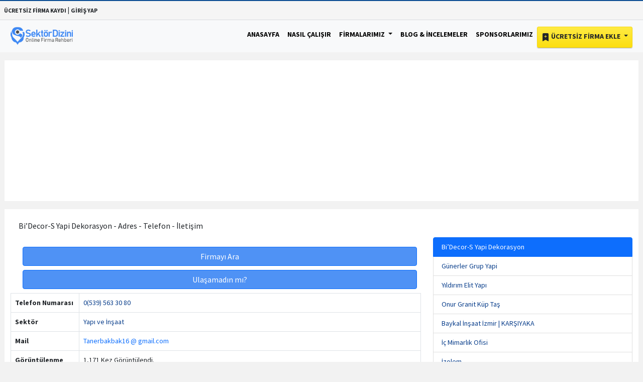

--- FILE ---
content_type: text/html; charset=UTF-8
request_url: https://www.sektordizini.com/bidecor-s-yapi-dekorasyon/
body_size: 8078
content:
<!DOCTYPE html>
<html lang="tr" prefix="og: https://ogp.me/ns#">
<head>
    <meta charset="utf-8">
    <meta name="viewport" content="width=device-width, initial-scale=1">
    <title>Bi’Decor-S Yapi Dekorasyon - Bursa - Ni̇lüfer 0(539) 563 30 ** </title>
    <meta name="description" content="Bi’Decor-S Yapi Dekorasyon Ni̇lüfer - Bursa  Adres - Telefon - İletişim bilgileri.">
    <meta name="generator" content="Firma Rehber 9.0.0" />
    <link rel="canonical" href="https://www.sektordizini.com/bidecor-s-yapi-dekorasyon/" />
    <link rel="shortcut icon" href="https://www.sektordizini.com/favicon.ico">
    <meta name="author" content="https://www.sektordizini.com" />
    <meta http-equiv="X-UA-Compatible" content="IE=edge" />
    <meta name="reply-to" content="info@sektordizini.com" />
    <meta property="og:type" content="website" />
    <meta property="og:title" content="Bi’Decor-S Yapi Dekorasyon - Bursa - Ni̇lüfer 0(539) 563 30 ** " />
    <meta property="og:description" content="Bi’Decor-S Yapi Dekorasyon Ni̇lüfer - Bursa  Adres - Telefon - İletişim bilgileri." />
    <meta property="og:url" content="https://www.sektordizini.com/bidecor-s-yapi-dekorasyon/" />
            <meta property="og:site_name" content="Sektör Dizini" />
    <meta name="twitter:card" content="summary" />
    <meta name="twitter:site" content="@sektordizinicom" />
    <meta property="twitter:domain" content="https://www.sektordizini.com"/>
    <meta name="twitter:title" content="Bi’Decor-S Yapi Dekorasyon - Bursa - Ni̇lüfer 0(539) 563 30 ** "/>
    <meta name="twitter:description" content="Bi’Decor-S Yapi Dekorasyon Ni̇lüfer - Bursa  Adres - Telefon - İletişim bilgileri."/>

    <meta name="csrf-token" content="RMMQwO8ZOyC8akOIOOq5pJpz5m45flnZnqhEuLRa" />
    <link href="https://www.sektordizini.com/public/bootstrap/css/bootstrap.min.css" rel="stylesheet">
    <style>
        /******************** General  ***********************/

        /* source-sans-pro-regular - latin-ext */
        @font-face {
            font-family: 'Source Sans Pro';
            font-style: normal;
            font-display: swap;
            font-weight: 400;
            src: url('/public/fonts/source-sans-pro-v18-latin-ext-regular.eot'); /* IE9 Compat Modes */
            src: local(''),
            url('/public/fonts/source-sans-pro-v18-latin-ext-regular.eot?#iefix') format('embedded-opentype'), /* IE6-IE8 */
            url('/public/fonts/source-sans-pro-v18-latin-ext-regular.woff2') format('woff2'), /* Super Modern Browsers */
            url('/public/fonts/source-sans-pro-v18-latin-ext-regular.woff') format('woff'), /* Modern Browsers */
            url('/public/fonts/source-sans-pro-v18-latin-ext-regular.ttf') format('truetype'), /* Safari, Android, iOS */
            url('/public/fonts/source-sans-pro-v18-latin-ext-regular.svg#SourceSansPro') format('svg'); /* Legacy iOS */
        }



        /* source-sans-pro-700 - latin-ext */
        @font-face {
            font-family: 'Source Sans Pro';
            font-style: normal;
            font-display: swap;
            font-weight: 700;
            src: url('/public/fonts/source-sans-pro-v18-latin-ext-700.eot'); /* IE9 Compat Modes */
            src: local(''),
            url('/public/fonts/source-sans-pro-v18-latin-ext-700.eot?#iefix') format('embedded-opentype'), /* IE6-IE8 */
            url('/public/fonts/source-sans-pro-v18-latin-ext-700.woff2') format('woff2'), /* Super Modern Browsers */
            url('/public/fonts/source-sans-pro-v18-latin-ext-700.woff') format('woff'), /* Modern Browsers */
            url('/public/fonts/source-sans-pro-v18-latin-ext-700.ttf') format('truetype'), /* Safari, Android, iOS */
            url('/public/fonts/source-sans-pro-v18-latin-ext-700.svg#SourceSansPro') format('svg'); /* Legacy iOS */
        }

        *{
            margin: 0px;
            padding: 0px;
        }
        body {
            font-size:14px;
            font-family: 'Source Sans Pro', sans-serif;

            background: #f2f2f2;
        }
        b, strong {
            font-weight: bold;
        }
        a {
            color: #093e8b;
            text-decoration: none;

        }
        a:hover{
            text-decoration:none;
            color: inherit;
        }
        ul{
            list-style-type: none;
        }
        li {
            list-style-type: none;
        }
       a {
            text-decoration: none;
        }
    </style>

        <style>
        h1{
            font-size: 115%;
            font-weight: 700;
            margin-top:15px;
            margin-bottom: 15px;
        }
        h2{
            font-size: 115%;
            font-weight: 700;
        }
        h3{
            font-size: 113%;
            font-weight: 700;
        }
        h4{
            font-size: 110%;
            font-weight: 700;
        }
        h5{
            font-size: 109%;
            font-weight: 700;
        }
        h6{
            font-size: 105%;
            font-weight: 700;
        }


        .indigo{
            background-color: #4f92f5;
        }

        .card-header button:hover,.card-header button:focus {
            color:black;
            text-decoration:none;
        }

        .detailPage{
            word-wrap: break-word;
        }
        .tableResult {
            word-wrap: initial;
        }
        .cBody{
            background: #f4f4f4;
        }

        a:hover{
            text-decoration: none;
            color: inherit;
        }

        @media  only screen and (max-width: 600px) {
            .Cflex-items {
                flex-basis: 100%;
                margin-top: 3px;
            }
        }
        .homeCompanyImage{
            object-fit: cover;
            width: 100%;
            height: 100px;
        }

        .topBar{
            background: #f5f5f5;
            border-top: 2px solid rgb(12,78,147);
            border-bottom: 1px solid #d9dbdf;
        }

        .tableTitle {
            background-color: #e2e7ff;
        }

        iframe,table {
            width: 100%;
        }

        .reklamalani{
            background-color: white;
        }
        .bg{
            background: rgb(12,78,147);
            background: linear-gradient(90deg, rgba(12,78,147,1) 10%, rgba(5,44,84,1) 91%);
        }
        .blogrows:hover {
            background-color: powderblue;
        }
        .bgozel{
            background-color: white;
            color:blue;
        }

        .promotionTitle {
            margin: 10px;
        }

        .pagination {
            max-width: 100%;
            overflow: hidden;
        }

        .navbar-light .navbar-nav .nav-link {

            font-family: 'Source Sans Pro', sans-serif;
            font-weight:bold;
            text-transform:uppercase;
            color: black;
        }

        .promotionDesc {
            color:#e1e1e1;
            text-align: center;

        }
        .ozbox {
            border-top-left-radius: 4px;;
            border-top-right-radius: 4px;;
            border-bottom: 4px solid #c0c0c0;
        }

        img {
            max-width: 100%;
        }


        .page-footer a, .page-footer {
            color:white;
        }
        .page-footer a:hover{
            color:blue;
        }

        .sdslider{
            background-image:url('/public/bg.jpg')
        }

        .actives a {
            color:white;
        }

        .logo{
            max-height: 50px;
        }
        .footerSlogan{
            font-size: 18px;
        }


        .displayBlock{
            display:block;
        }

        .width16{
            width: 16%;
        }


        .detailPage img {
            min-width: 100%;

        }

        .cHeight{
            height: 45px;
        }


        .navbarCss {
            border-bottom: solid 1px #e9e9e9;
            line-height: 34px;
        }

        .topBar a{
            font-size: 12px;
        }

        .buttonGoogle {
            color: #000000;
            border: solid 1px #a6b0b3;
            background-color: #f5f5f5;
            padding: 15px;
            border-radius: 15px;
            font-weight: bold;
        }

        .mnu:hover{
            background-color: aliceblue;
        }

        .btn-add-listing {
            background-image: linear-gradient(to bottom,#ffeb43 0,#fcde11 100%);
            background-repeat: repeat-x;
            border: 1px solid #f6d80f;
            border-radius: 3px;
            box-shadow: 0 1px 1px 0 #aaa;
            color: #333;
            font-weight: 700;
            line-height: 10px;
            padding: 12px 20px 12px;
            text-align: center;
            margin-top: 3px;
        }
        .container {
            max-width: 1270px;
            padding: 0 16px;
        }
        .logom{
            width: 143px;
            height: 50px;
            margin-left: 7px;
        }

        .reklamalani{
            height: 200px;
        }
        .breadcrumb{


            display: block;
            margin: 4px;
        }
        .breadcrumb li{

            float: left;
            margin-right: 7px;

        }
        .breadcrumb ol{
           margin: 0px;
          padding: 0px;

        }


        .breadcrumb a{

            color:gray;
        }
        .btn-primary{
            background-color: #4f92f5;
        }
        .accordion-button {
            color: #0c63e4;
            background-color: #e7f1ff;
            box-shadow: inset 0 -1px 0 rgb(0 0 0 / 13%);
        }
        .sp1 {
            width: 20%;
            height: 2px;
            background-color: #0a87bf;
            display: block;
            margin-bottom: 10px;
        }
        .sp2 {
            width: 10%;
            height: 2px;
            background-color: #0a87bf;
            display: block;
            margin-bottom: 10px;
        }

                .rating {
            display: flex;
            flex-direction: row-reverse;
            justify-content: center;
        }






        @media  only screen and (min-width: 600px) {
            .d-inline .list-group-item{
                display:inline;
                margin-right:10px;
                margin-top:25px;
                padding:15px;

            }
        }




         body{
             max-width: 100%;
         }
        table{
            table-layout: fixed;
            max-width: 100%;
        }

        th, td{
            vertical-align: middle;
        }
        .width16s {
            font-weight: bold;
        }
        iframe {
            max-width: 100%;
        }
        .breadcrumb a{
            font-size: 14px;
        }
        @media  screen and (max-width: 600px) {
            .mobilehide{
                display: none;
            }
        }




        .blink {
            animation: blinker 2.9s linear infinite;
            color: #1c87c9;



            font-family: sans-serif;
        }
        @keyframes  blinker {
            50% { opacity: 0; }
        }
    </style>

        
</head>
<body>

                            <div class="col-md-12 text-lefttext-dark indigo p-2 topBar fw-bold text-uppercase">
            <a class="text-center text-dark ml-1" href="https://www.sektordizini.com/register/">  ÜCRETSİZ FİRMA KAYDI</a> | <a class="text-center text-dark ml-2" href="https://www.sektordizini.com/login/">GİRİŞ YAP</a>
        </div>
    
<nav class="navbar navbar-expand-xl navbar-light bg-light">
    <div class="container">
        <a class="navbar-brand" href="https://www.sektordizini.com">          <img  alt="firma rehberi - Sektör Dizini" width="124"  height="38"  src="https://www.sektordizini.com/public/logoSd.webp" ></a>
        <button  class="navbar-toggler" type="button" data-bs-toggle="collapse" data-bs-target="#navbarSupportedContent" aria-controls="navbarSupportedContent" aria-expanded="false" aria-label="Toggle navigation">
            <span class="navbar-toggler-icon"></span>
        </button>
        <div class="collapse navbar-collapse" id="navbarSupportedContent">
            <ul class="navbar-nav ms-auto mb-2 mb-lg-0">
                <li class="nav-item">
                    <a class="nav-link" aria-current="page" href="https://www.sektordizini.com">Anasayfa</a>
                </li>
                <li class="nav-item">
                    <a class="nav-link" href="https://www.sektordizini.com/nasil-calisir/">Nasıl Çalışır</a>
                </li>



                <li class="nav-item dropdown">
                    <a class="nav-link dropdown-toggle" href="#" id="navbarDropdown" role="button" data-bs-toggle="dropdown" aria-expanded="false">
                        Firmalarımız
                    </a>
                    <ul class="dropdown-menu" aria-labelledby="navbarDropdown">
                        <li><a class="dropdown-item" href="https://www.sektordizini.com/firmalar/">Tüm Firmalar</a></li>
                        <li><a class="dropdown-item" href="https://www.sektordizini.com/populer-firmalar/">Popüler Firmalar</a></li>


                    </ul>
                </li>
                <li class="nav-item">
                    <a class="nav-link" href="https://www.sektordizini.com/blog/">Blog & İncelemeler</a>
                </li>

                <li class="nav-item">
                    <a class="nav-link" href="https://www.sektordizini.com/tanitimlar/">Sponsorlarımız</a>
                </li>

                                                    
                                    <li class="nav-item dropdown">
                        <a class="nav-link dropdown-toggle  btn-add-listing text-dark" href="#"  role="button" data-bs-toggle="dropdown" aria-expanded="false">
                            <svg xmlns="http://www.w3.org/2000/svg" width="16" height="16" fill="currentColor" class="bi bi-bookmark-plus-fill" viewBox="0 0 16 16">
                                <path fill-rule="evenodd" d="M2 15.5V2a2 2 0 0 1 2-2h8a2 2 0 0 1 2 2v13.5a.5.5 0 0 1-.74.439L8 13.069l-5.26 2.87A.5.5 0 0 1 2 15.5m6.5-11a.5.5 0 0 0-1 0V6H6a.5.5 0 0 0 0 1h1.5v1.5a.5.5 0 0 0 1 0V7H10a.5.5 0 0 0 0-1H8.5z"/>
                            </svg> Ücretsiz Firma Ekle
                        </a>
                        <ul class="dropdown-menu" aria-labelledby="navbarDropdown">
                            <li><a class="dropdown-item" href="https://www.sektordizini.com/login/">Giriş Yap</a></li>
                            <li><a class="dropdown-item" href="https://www.sektordizini.com/register/">Kayıt Ol</a></li>
                        </ul>
                    </li>
                            </ul>

        </div>
    </div>
</nav>



<div class="content" >
    

    <script type="application/ld+json">
{
  "@context": "https://schema.org",
  "@type": "LocalBusiness",
  "address": {
    "@type": "PostalAddress",
    "addressLocality": "Bursa",
    "addressRegion": "TR",
    "streetAddress": "Beşevler Konak mahallesi yağmur sokak No/2-E"
  },
  "description": "Bi’Decor-S Yapi Dekorasyon Ni̇lüfer / Bursa  Adres - Telefon - İletişim bilgileri.",
  "name": "Bi’Decor-S Yapi Dekorasyon",
  "telephone": "0(539) 563 30 80"
}
</script>


    <div class="container-fluid" style="background-color: #fde324; display: none">
        <div class="container">

                <ol class="breadcrumb text-dark p-2" itemscope itemtype="https://schema.org/BreadcrumbList">
                    <li itemprop="itemListElement" itemscope
                        itemtype="https://schema.org/ListItem">
                        <a itemprop="item" class=" breadcrumb-item text-dark" title="Ücretsiz Firma Rehberi | Sektör Dizini" href="https://www.sektordizini.com">
                            <span itemprop="name">ANASAYFA</span> > </a>
                        <meta itemprop="position" content="1" />
                    </li>
                    <li class="" itemprop="itemListElement" itemscope
                        itemtype="https://schema.org/ListItem">
                        <a class=" breadcrumb-item text-dark" itemprop="item" title="Firmalar" href="https://www.sektordizini.com/firmalar/">
                            <span itemprop="name">Firmalar</span> > </a>
                        <meta itemprop="position" content="2" />
                    </li>
                    <li itemprop="itemListElement" itemscope
                        itemtype="https://schema.org/ListItem">
                        <a class=" breadcrumb-item text-dark" itemprop="item" title="Yapı ve İnşaat" href="https://www.sektordizini.com/firmalar/yapi-ve-insaat/">
                            <span itemprop="name">Yapı ve İnşaat</span> > </a>
                        <meta itemprop="position" content="3" />
                    </li>
                    <li  class="mobilehide" itemprop="itemListElement" itemscope
                        itemtype="https://schema.org/ListItem">
                        <a class="breadcrumb-item text-dark" itemprop="item" title="Bi’Decor-S Yapi Dekorasyon" href="https://www.sektordizini.com/bidecor-s-yapi-dekorasyon/">
                            <span  itemprop="name">Bi’Decor-S Yapi Dekorasyon</span></a>
                        <meta itemprop="position" content="4" />
                    </li>
                </ol>




        </div>
        <div style="clear: both; height: 5px;"></div>
    </div>



    <div class="container">
        <div class="row">
            <div class="col-md-12 mt-3 mb-3 googleads bg-white text-center" style=" max-width: 100%; height: 295px;   ">

                <script async src="https://pagead2.googlesyndication.com/pagead/js/adsbygoogle.js?client=ca-pub-1750642204676743"
                        crossorigin="anonymous"></script>
                <!-- yatay son -->
                <ins
                    class="adsbygoogle"
                    style="display:block"
                    data-ad-client="ca-pub-1750642204676743"
                    data-ad-slot="4299774870"
                    data-ad-format="auto"
                    data-full-width-responsive="true"></ins>
                <script>
                    (adsbygoogle = window.adsbygoogle || []).push({});
                </script>
            </div>
        </div>
    </div>

    <div class="container kapsayici">
        <div class="row cont">

            <div class="col-md-8 ml-0 detailPage bg-white  pt-2 textCompany">

                    <div class="text-bg-secondary p-3">
                        <h1 class="p-0 m-0 h6" > Bi’Decor-S Yapi Dekorasyon - Adres - Telefon -  İletişim</h1>
                    </div>





                    <div class="container m-2">

                        <div class="row">
                                                        <div class="col-md-12 mt-2">
                                    <a class="btn btn-primary text-white callNumber w-100" href="tel:05395633080"> Firmayı Ara</a>
                            </div>
                                                        

                            <div class="col-md-12 mt-2"><a class="text-white btn btn-primary w-100" href="#" onclick="callcheck();">  Ulaşamadın mı?</a></div>
                        </div>

                    </div>

                    <table class="table table-bordered">
                                                    <tr>
                                <td class="col-md-2 width16s">Telefon Numarası</td>
                                <td class="col-md-10"><a class="telefonu" href="tel:05395633080" onclick="showTel()">0(539) 563 30 80</a></td>
                            </tr>
                                                <tr>
                            <td class="col-md-2 width16s">Sektör</td>
                            <td class="col-md-10"><a href="https://www.sektordizini.com/firmalar/yapi-ve-insaat/" title="Yapı ve İnşaat">Yapı ve İnşaat</a></td>
                        </tr>

                                                    <tr>
                                <td class="col-md-2 width16s">Mail</td>
                                <td class="col-md-10"><a class="text-primary" target="_blank" rel="nofollow" title="Bi’Decor-S Yapi Dekorasyon Email">Tanerbakbak16 @ gmail.com</a></td>
                            </tr>
                        
                        <tr>
                            <td class="col-md-2 width16s">Görüntülenme</td>
                            <td class="col-md-10">1,171 Kez Görüntülendi.</td>
                        </tr>

                        <tr>
                            <td class="col-md-2 width16s">Website</td>
                                                            <td class="col-md-10"><a class="text-primary" href="http://bidecorsyapi.com?from=sektordizini.com" target="_blank" rel="nofollow" title="Bi’Decor-S Yapi Dekorasyon">Bi’Decor-S Yapi Dekorasyon</a></td>
                                                    </tr>
                            <tr>
                                <td class="col-md-2 width16s">Eklenme Tarihi</td>
                                <td class="col-md-10">29-11-2021</td>
                            </tr>
                    </table>






                <div class="container mt-2 mb-2">
                                            <p>Firma Adresi : Beşevler Konak mahallesi yağmur sokak No/2-E</p>
                    
                                            <p>Bi’Decor-S Yapi Dekorasyon BURSA</p>

                    
                        <div class="accordion mt-2" id="accordionExample" itemscope="" itemType="http://schema.org/FAQPage">

                            <!-- First Question -->
                            <div class="accordion-item" itemProp="mainEntity" itemscope="" itemType="http://schema.org/Question">
                                <h2 class="accordion-header" id="heading_tel">
                                    <button class="accordion-button" type="button" data-bs-toggle="collapse" data-bs-target="#collapse_tel" aria-expanded="false" aria-controls="collapse_tel">
                                        <b itemProp="name">Bi’Decor-S Yapi Dekorasyon Telefon numarası Nedir?</b>
                                    </button>
                                </h2>
                                <div id="collapse_tel" class="accordion-collapse show" aria-labelledby="heading_tel" data-bs-parent="#accordionExample" itemProp="acceptedAnswer" itemscope itemtype="https://schema.org/Answer">
                                    <div class="accordion-body" itemprop="text">
                                        Telefon numarası: 0(539) 563 30 80
                                    </div>
                                </div>
                            </div>

                            <!-- Second Question -->
                            <div class="accordion-item" itemProp="mainEntity" itemscope="" itemType="http://schema.org/Question">
                                <h2 class="accordion-header" id="heading_adres">
                                    <button class="accordion-button collapsed" type="button" data-bs-toggle="collapse" data-bs-target="#collapse_adres" aria-expanded="false" aria-controls="collapse_adres">
                                        <b itemProp="name">Bi’Decor-S Yapi Dekorasyon Adresi Nerede?</b>
                                    </button>
                                </h2>
                                <div id="collapse_adres" class="accordion-collapse collapse" aria-labelledby="heading_adres" data-bs-parent="#accordionExample" itemProp="acceptedAnswer" itemscope itemtype="https://schema.org/Answer">
                                    <div class="accordion-body" itemprop="text">
                                        Firma adresi ve konumu: Beşevler Konak mahallesi yağmur sokak No/2-E
                                    </div>
                                </div>
                            </div>

                            <!-- Third Question -->
                            <div class="accordion-item" itemProp="mainEntity" itemscope="" itemType="http://schema.org/Question">
                                <h2 class="accordion-header" id="heading_ilce">
                                    <button class="accordion-button collapsed" type="button" data-bs-toggle="collapse" data-bs-target="#collapse_ilce" aria-expanded="false" aria-controls="collapse_ilce">
                                        <b itemProp="name">Bi’Decor-S Yapi Dekorasyon Hangi İl ve İlçededir?</b>
                                    </button>
                                </h2>
                                <div id="collapse_ilce" class="accordion-collapse collapse" aria-labelledby="heading_ilce" data-bs-parent="#accordionExample" itemProp="acceptedAnswer" itemscope itemtype="https://schema.org/Answer">
                                    <div class="accordion-body" itemprop="text">
                                        Bi’Decor-S Yapi Dekorasyon  Ni̇lüfer / Bursa
                                    </div>
                                </div>
                            </div>

                            <!-- Add more accordion items as needed -->

                        </div>

                </div>

                <div class="col-md-12 forms p-0" id="commentsBox">
                                        <div class="jumbotron-fluid forms p-0 mt-3" >

                        <hr>
                        <form method="post" >
                            <input type="hidden" name="_token" value="RMMQwO8ZOyC8akOIOOq5pJpz5m45flnZnqhEuLRa">
                            <div class="small">

                                <p>
                                    <strong>Bi’Decor-S Yapi Dekorasyon</strong> firmaya dair şikayet ve yorumlarını okuyabilirsiniz ve  telefon numarasını arayabilirsiniz.<strong>http://bidecorsyapi.com</strong> kuruma dair websitesi şu şekildedir.  Bi’Decor-S Yapi Dekorasyon Ürün veya hizmetlerine dair şikayetlerini inceleyebilirsiniz. <b>Bi’Decor-S Yapi Dekorasyon</b> için şikayet öneri ve yorumlarınızı aşağıdaki formu doldurarak bize gönderebilirsiniz.
                                    Bi’Decor-S Yapi Dekorasyon Firması 29-11-2021 Tarihinde sitemize girişi yapılmıştır.
                                    29-11-2021 Tarihinden bu güne kadar toplam 1,171 kez sektör dizini ziyaretçileri tarafından bu sayfa görüntülendi.
                                    Firmaya ait cep telefonuna buradan ulaşabilirsiniz: 05395633080
                                </p>

                            </div>

                            <div class="col-md-12 mx-auto p-0">
                                <input class="form-control mt-2 " name="nameSurname" placeholder="Ad Soyad giriniz" autocomplete="off" required/>
                                <input type="url" class="form-control mt-2" placeholder="Örn: https://www.sektordizini.com (Zorunlu Değil)" autocomplete="off" name="website"  >
                                <textarea class="form-control mt-2" rows="7" name="message" placeholder="Açıklama giriniz"></textarea>
                                <span class="btn-block bg-secondary text-center mt-4 p-2 pb-0 col-12 text-light rounded">Güvenlik Kodu: <label class="secureCode">6907</label></span>
                                <input type="number" class="form-control mt-2 mb-2 secureGetValue" onkeyup="secureCheck()" name="secureValue" autocomplete="off" placeholder="Robot olmadığınızı teyit etmek için yukarıda gösterilen kodu giriniz."/>
                                <input type="number" class="d-none" name="secureCode" value="6907"/>

                                <button class="btn btn-primary text-light btn-block saveCommentButton w-100" disabled>Yorumunu Gönder</button>
                            </div>
                        </form>
                    </div>
                </div>

            </div>


            <div class="col-md-4 pt-2 bg-white companyTable order-1">


                                

                <div class="col-md-12 m-0 p-0 bg-white">
                    <div class="row mt-4 ">
                        <div class="col-md-12  mt-4">
                            <ul class="list-group">
                                <li class="list-group-item active" ><a href="https://www.sektordizini.com/bidecor-s-yapi-dekorasyon/" class="text-white">Bi’Decor-S Yapi Dekorasyon</a></li>
                                
                                    <li class="list-group-item"><a href="https://www.sektordizini.com/gunerler-grup-yapi-malzemeleri-tic-ltd-sti/" title="Günerler Grup Yapi">  Günerler Grup Yapi</a></li>
                                
                                    <li class="list-group-item"><a href="https://www.sektordizini.com/yildirim-elit-yapi/" title="Yıldırım Elit Yapı">  Yıldırım Elit Yapı</a></li>
                                
                                    <li class="list-group-item"><a href="https://www.sektordizini.com/onur-granit-kup-tas/" title="Onur Granit Küp Taş ">  Onur Granit Küp Taş </a></li>
                                
                                    <li class="list-group-item"><a href="https://www.sektordizini.com/baykal-insaat/" title="Baykal İnşaat İzmir  | KARŞIYAKA">  Baykal İnşaat İzmir  | KARŞIYAKA</a></li>
                                
                                    <li class="list-group-item"><a href="https://www.sektordizini.com/ic-mimarlik-ofisi/" title="İç Mimarlık Ofisi">  İç Mimarlık Ofisi</a></li>
                                
                                    <li class="list-group-item"><a href="https://www.sektordizini.com/izolem/" title="İzolem">  İzolem</a></li>
                                
                                    <li class="list-group-item"><a href="https://www.sektordizini.com/ez-insaat-epoksi-zemin/" title="Ez İnşaat Epoksi Zemin">  Ez İnşaat Epoksi Zemin</a></li>
                                
                                    <li class="list-group-item"><a href="https://www.sektordizini.com/yavuz-ticaret-tesisatci/" title="Yavuz Ticaret Tesisatci">  Yavuz Ticaret Tesisatci</a></li>
                                                            </ul>
                        </div>
                    </div>
                    <div class="row">
                        <h6 class="mt-4">
                            <a href="https://www.sektordizini.com/firmalar/yapi-ve-insaat/bursa/">   Bursa&#039;da Yapı ve İnşaat Şirketleri </a>
                        </h6>
                    </div>
                </div>



            </div>

        </div>


    </div>

    <div class="modal" tabindex="-1">
        <div class="modal-dialog">
            <div class="modal-content">
                <div class="modal-header">
                    <h5 class="modal-title">Google Maps Konumu</h5>
                    <button type="button" class="btn-close" data-bs-dismiss="modal"  aria-label="Close" onclick="closeModal()"></button>
                </div>
                <div class="modal-body">
                    <p>Buraya harita konumu gelecek</p>
                </div>
                <div class="modal-footer">

                    <button type="button" class="btn btn-primary " onclick="closeModal()">Tamamdır</button>
                </div>
            </div>
        </div>
    </div>

    <div class="modal-backdrop" style="display: none; background-color: rgba(255,255,255,0.5); position:absolute; z-index: 3; right: 0px; left: 0px; top: 0px;">

    </div>

     
    <script>



        function callcheck(){
            var r = confirm("Firmaya ulaşamadığını anlıyoruz. Tamam dersen firmayı incelemeye alacağız");
            if (r == true) {
                alert('Firma incelemeye alınmıştır, geri dönüşün için minnettarız.');

            }
        }
        var inputs, index, saveCommentButton;

        saveCommentButton = document.querySelector('.saveCommentButton');

        saveCommentButton.addEventListener("click",  function(e) {

            inputs = document.getElementsByTagName('input');

            for (index = 0; index < inputs.length; ++index) {

                if(inputs[index].value=="") {
                    if(inputs[index].type!="url") {
                        alert("Boş geçilmemesi gereken bir alanı doldurmadınız.");
                        e.preventDefault();
                    }


                }

            }

        });


        function secureCheck() {
            var secureCode=document.querySelector('.secureCode').innerHTML;
            var secureGetValue=document.querySelector('.secureGetValue').value;

            if("6907"==secureGetValue) {
                document.querySelector('.saveCommentButton').disabled=false;

            }
        }

        
        document.querySelector('.wrongNumber').onclick = function () {

            fetch("/pushWrongNumber/"+'8479'+'/', {
                method: "GET",
            }).then(res => {
                console.log("Request complete! response:", res);
            });

        };


        function showTel() {
            document.querySelector('.telefonu').innerHTML="0(539) 563 30 80";
        }

    </script>
</div>

    <footer id="footer" class="page-footer font-small bg-dark text-white mt-4 " >

        <div class="footer-copyright bg-dark  p-4">
            <div class="container">
                <div class="row">




                    <div class="col-md-6 text-start">
                        
         <h6>Bi’Decor-S Yapi Dekorasyon Hızlı İletişim Sayfası</h6>
         <p>Adres: Beşevler Konak mahallesi yağmur sokak No/2-E</p>
                  <p>Telefon: 0(539) 563 30 80</p>
                           <p>E-posta: http://bidecorsyapi.com</p>
         

                         </div>

                    <div class="col-md-6  text-end mt-3">

                        <strong>Sponsorumuz</strong>
                        <p> <a  title="Çocuk Giyim"  rel="sponsored" href="https://www.cocukgiyimevi.com" target="_blank">cocukgiyimevi.com</a>  Sektör dizini ana sponsorudur. </p>
                        <p>Çocuk Giyim Evi</p>
                        <p><a href="https://www.trendyol.com/magaza/cocukgiyimevicom-m-989339?sst=0" target="_blank">Çocuk Giyim Evi Trendyol Mağazası</a></p>

                        <p><a href="https://bursakornismontaji.com/" target="_blank">Bursa Korniş Motaj Ustası</a> </p>
                    </div>

                </div>


            </div>


        </div>

    </footer>

<script src="https://www.sektordizini.com/public/bootstrap/js/bootstrap.min.js" ></script>


<script defer src="https://static.cloudflareinsights.com/beacon.min.js/vcd15cbe7772f49c399c6a5babf22c1241717689176015" integrity="sha512-ZpsOmlRQV6y907TI0dKBHq9Md29nnaEIPlkf84rnaERnq6zvWvPUqr2ft8M1aS28oN72PdrCzSjY4U6VaAw1EQ==" data-cf-beacon='{"version":"2024.11.0","token":"82542ca387164a2ca250271beca67c68","r":1,"server_timing":{"name":{"cfCacheStatus":true,"cfEdge":true,"cfExtPri":true,"cfL4":true,"cfOrigin":true,"cfSpeedBrain":true},"location_startswith":null}}' crossorigin="anonymous"></script>
</body>
</html>


--- FILE ---
content_type: text/html; charset=utf-8
request_url: https://www.google.com/recaptcha/api2/aframe
body_size: 266
content:
<!DOCTYPE HTML><html><head><meta http-equiv="content-type" content="text/html; charset=UTF-8"></head><body><script nonce="0h6LE185lYCqyvuv8dJ0eQ">/** Anti-fraud and anti-abuse applications only. See google.com/recaptcha */ try{var clients={'sodar':'https://pagead2.googlesyndication.com/pagead/sodar?'};window.addEventListener("message",function(a){try{if(a.source===window.parent){var b=JSON.parse(a.data);var c=clients[b['id']];if(c){var d=document.createElement('img');d.src=c+b['params']+'&rc='+(localStorage.getItem("rc::a")?sessionStorage.getItem("rc::b"):"");window.document.body.appendChild(d);sessionStorage.setItem("rc::e",parseInt(sessionStorage.getItem("rc::e")||0)+1);localStorage.setItem("rc::h",'1768791389706');}}}catch(b){}});window.parent.postMessage("_grecaptcha_ready", "*");}catch(b){}</script></body></html>